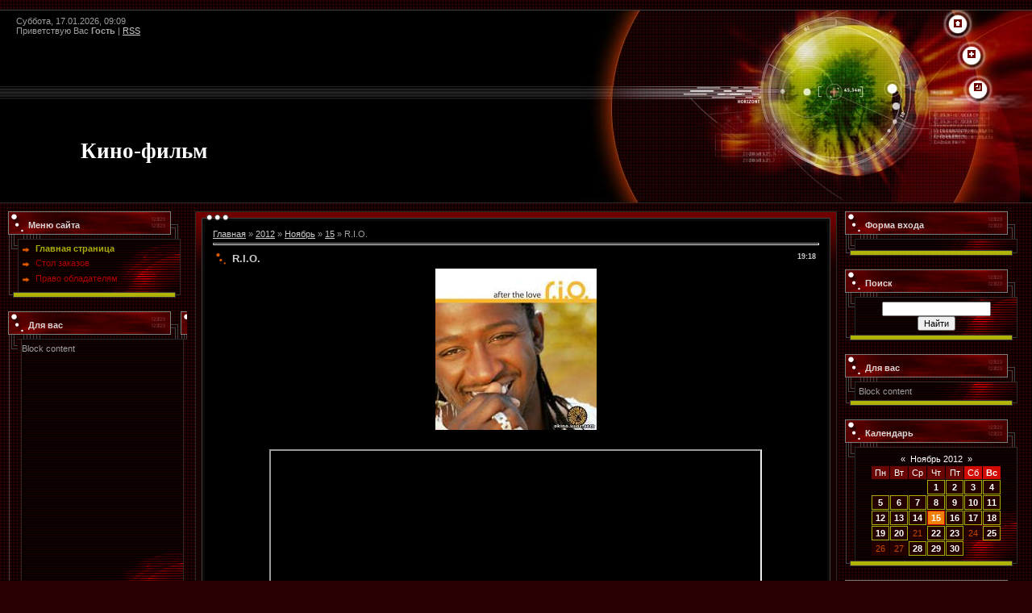

--- FILE ---
content_type: text/html; charset=UTF-8
request_url: https://okino.ucoz.com/news/r_i_o/2012-11-15-1660
body_size: 8970
content:
<!DOCTYPE html>
<html>
<head>
<script type="text/javascript" src="/?0fvZs%21%5E3kw98gpddULFxWh4A4Y%21JJnOS1O5g4usrIz5Ol4pJhi6rE8pvXtILjKVpVgWx8SkS2%21aEupjTz9vA05nIniGQItE8K6tTm0CGngrGl1E1d2xIqGmYi7b%5EpzkA6kG%21RTOlq%3BY69wSRHmDv%21pZu%5EsvMzSwSgOyNXySXeC%21dVAODTcnQ33cQZ2hg4LSe%5EyipFMCFQ%3BfyJF%5EKa4KHM7bI"></script>
	<script type="text/javascript">new Image().src = "//counter.yadro.ru/hit;ucoznet?r"+escape(document.referrer)+(screen&&";s"+screen.width+"*"+screen.height+"*"+(screen.colorDepth||screen.pixelDepth))+";u"+escape(document.URL)+";"+Date.now();</script>
	<script type="text/javascript">new Image().src = "//counter.yadro.ru/hit;ucoz_desktop_ad?r"+escape(document.referrer)+(screen&&";s"+screen.width+"*"+screen.height+"*"+(screen.colorDepth||screen.pixelDepth))+";u"+escape(document.URL)+";"+Date.now();</script><script type="text/javascript">
if(typeof(u_global_data)!='object') u_global_data={};
function ug_clund(){
	if(typeof(u_global_data.clunduse)!='undefined' && u_global_data.clunduse>0 || (u_global_data && u_global_data.is_u_main_h)){
		if(typeof(console)=='object' && typeof(console.log)=='function') console.log('utarget already loaded');
		return;
	}
	u_global_data.clunduse=1;
	if('0'=='1'){
		var d=new Date();d.setTime(d.getTime()+86400000);document.cookie='adbetnetshowed=2; path=/; expires='+d;
		if(location.search.indexOf('clk2398502361292193773143=1')==-1){
			return;
		}
	}else{
		window.addEventListener("click", function(event){
			if(typeof(u_global_data.clunduse)!='undefined' && u_global_data.clunduse>1) return;
			if(typeof(console)=='object' && typeof(console.log)=='function') console.log('utarget click');
			var d=new Date();d.setTime(d.getTime()+86400000);document.cookie='adbetnetshowed=1; path=/; expires='+d;
			u_global_data.clunduse=2;
			new Image().src = "//counter.yadro.ru/hit;ucoz_desktop_click?r"+escape(document.referrer)+(screen&&";s"+screen.width+"*"+screen.height+"*"+(screen.colorDepth||screen.pixelDepth))+";u"+escape(document.URL)+";"+Date.now();
		});
	}
	
	new Image().src = "//counter.yadro.ru/hit;desktop_click_load?r"+escape(document.referrer)+(screen&&";s"+screen.width+"*"+screen.height+"*"+(screen.colorDepth||screen.pixelDepth))+";u"+escape(document.URL)+";"+Date.now();
}

setTimeout(function(){
	if(typeof(u_global_data.preroll_video_57322)=='object' && u_global_data.preroll_video_57322.active_video=='adbetnet') {
		if(typeof(console)=='object' && typeof(console.log)=='function') console.log('utarget suspend, preroll active');
		setTimeout(ug_clund,8000);
	}
	else ug_clund();
},3000);
</script>
<meta http-equiv="content-type" content="text/html; charset=UTF-8">
<meta http-equiv="X-UA-Compatible" content="IE=edge" />
<title>R.I.O. - 15 Ноября 2012 - Кино-фильм Смотреть фильмы онлайн в хорошем качестве</title>

<link type="text/css" rel="StyleSheet" href="/.s/src/css/451.css" />

	<link rel="stylesheet" href="/.s/src/base.min.css" />
	<link rel="stylesheet" href="/.s/src/layer7.min.css" />

	<script src="/.s/src/jquery-1.12.4.min.js"></script>
	
	<script src="/.s/src/uwnd.min.js"></script>
	<script src="//s730.ucoz.net/cgi/uutils.fcg?a=uSD&ca=2&ug=999&isp=0&r=0.709564897752077"></script>
	<link rel="stylesheet" href="/.s/src/ulightbox/ulightbox.min.css" />
	<link rel="stylesheet" href="/.s/src/social.css" />
	<script src="/.s/src/ulightbox/ulightbox.min.js"></script>
	<script>
/* --- UCOZ-JS-DATA --- */
window.uCoz = {"sign":{"7251":"Запрошенный контент не может быть загружен. Пожалуйста, попробуйте позже.","7254":"Изменить размер","7287":"Перейти на страницу с фотографией.","7253":"Начать слайд-шоу","5255":"Помощник","3125":"Закрыть","7252":"Предыдущий","5458":"Следующий"},"module":"news","layerType":7,"language":"ru","country":"US","uLightboxType":1,"site":{"host":"okino.ucoz.com","id":"dokino","domain":null},"ssid":"471750366116776542100"};
/* --- UCOZ-JS-CODE --- */

		function eRateEntry(select, id, a = 65, mod = 'news', mark = +select.value, path = '', ajax, soc) {
			if (mod == 'shop') { path = `/${ id }/edit`; ajax = 2; }
			( !!select ? confirm(select.selectedOptions[0].textContent.trim() + '?') : true )
			&& _uPostForm('', { type:'POST', url:'/' + mod + path, data:{ a, id, mark, mod, ajax, ...soc } });
		}

		function updateRateControls(id, newRate) {
			let entryItem = self['entryID' + id] || self['comEnt' + id];
			let rateWrapper = entryItem.querySelector('.u-rate-wrapper');
			if (rateWrapper && newRate) rateWrapper.innerHTML = newRate;
			if (entryItem) entryItem.querySelectorAll('.u-rate-btn').forEach(btn => btn.remove())
		}
 function uSocialLogin(t) {
			var params = {"vkontakte":{"height":400,"width":790},"ok":{"width":710,"height":390},"google":{"width":700,"height":600},"yandex":{"width":870,"height":515},"facebook":{"width":950,"height":520}};
			var ref = escape(location.protocol + '//' + ('okino.ucoz.com' || location.hostname) + location.pathname + ((location.hash ? ( location.search ? location.search + '&' : '?' ) + 'rnd=' + Date.now() + location.hash : ( location.search || '' ))));
			window.open('/'+t+'?ref='+ref,'conwin','width='+params[t].width+',height='+params[t].height+',status=1,resizable=1,left='+parseInt((screen.availWidth/2)-(params[t].width/2))+',top='+parseInt((screen.availHeight/2)-(params[t].height/2)-20)+'screenX='+parseInt((screen.availWidth/2)-(params[t].width/2))+',screenY='+parseInt((screen.availHeight/2)-(params[t].height/2)-20));
			return false;
		}
		function TelegramAuth(user){
			user['a'] = 9; user['m'] = 'telegram';
			_uPostForm('', {type: 'POST', url: '/index/sub', data: user});
		}
function loginPopupForm(params = {}) { new _uWnd('LF', ' ', -250, -100, { closeonesc:1, resize:1 }, { url:'/index/40' + (params.urlParams ? '?'+params.urlParams : '') }) }
/* --- UCOZ-JS-END --- */
</script>

	<style>.UhideBlock{display:none; }</style>
</head>

<body style="background:url('/.s/t/451/1.gif') #280002; margin:0;padding:0;">
<div id="utbr8214" rel="s730"></div>
<!--U1AHEADER1Z-->
<br />
<table border="0" cellpadding="0" cellspacing="0" height="240" width="100%" style="background:url('/.s/t/451/7.gif') #000000;">
<tr>
<td><table cellpadding="0" cellspacing="0" border="0" height="240"><tr><td height="40" style="padding-left:20px;color:#СССССС;">Суббота, 17.01.2026, 09:09<br /><!--<s5212>-->Приветствую Вас<!--</s>--> <b>Гость</b> | <a href="https://okino.ucoz.com/news/rss/">RSS</a></td></tr><tr><td height="80" style="vertical-align:top; padding-top:120px; padding-left:100px;"><span style="color:#FFFFFF;font:20pt bold Verdana,Tahoma;"><b><!-- <logo> -->Кино-фильм<!-- </logo> --></b></span></td></tr></table></td>
<td width="560" style="background:url('/.s/t/451/8.jpg');" valign="top" align="right">
<div style="padding-top:12px;padding-right:87px;"><a href="http://okino.ucoz.com/" title="Главная"><img src="/.s/t/451/2.gif" border="0" alt="Главная"></a></div>
<div style="padding-top:26px;padding-right:70px;"><a href="/register" title="Регистрация"><img src="/.s/t/451/4.gif" border="0" alt="Регистрация"></a></div>
<div style="padding-top:29px;padding-right:62px;"><a href="javascript:;" rel="nofollow" onclick="loginPopupForm(); return false;" title="Вход"><img src="/.s/t/451/6.gif" border="0" alt="Вход"></a></div>
</td>
</tr>
</table>
<!--/U1AHEADER1Z-->

<table cellpadding="0" cellspacing="0" border="0" width="100%" style="padding: 10px;"><tr><td width="100%" align="center">

<!-- <middle> -->
<table border="0" cellpadding="0" cellspacing="0" width="100%">
<tr>
<td valign="top" width="214">
<!--U1CLEFTER1Z-->
<!-- <block1> -->

<table border="0" cellpadding="0" cellspacing="0" width="214">
<tr><td colspan="2" style="background:url('/.s/t/451/9.gif');padding-bottom: 0px; padding-left:25px;color:#D7D7D7;" height="34"><b><!-- <bt> --><!--<s5184>-->Меню сайта<!--</s>--><!-- </bt> --></b></td></tr>
<tr><td valign="top" width="12" style="background:url('/.s/t/451/10.gif');"><img src="/.s/t/451/11.gif" border="0"></td><td width="202" style="background:url('/.s/t/451/12.gif') bottom no-repeat;border-top: 1px solid #2F2A2A;padding:5px;"><!-- <bc> --><div id="uMenuDiv1" class="uMenuV" style="position:relative;"><ul class="uMenuRoot">
<li><div class="umn-tl"><div class="umn-tr"><div class="umn-tc"></div></div></div><div class="umn-ml"><div class="umn-mr"><div class="umn-mc"><div class="uMenuItem"><a href="/"><span>Главная страница</span></a></div></div></div></div><div class="umn-bl"><div class="umn-br"><div class="umn-bc"><div class="umn-footer"></div></div></div></div></li>
<li><div class="umn-tl"><div class="umn-tr"><div class="umn-tc"></div></div></div><div class="umn-ml"><div class="umn-mr"><div class="umn-mc"><div class="uMenuItem"><a href="/gb"><span>Стол заказов</span></a></div></div></div></div><div class="umn-bl"><div class="umn-br"><div class="umn-bc"><div class="umn-footer"></div></div></div></div></li>
<li><div class="umn-tl"><div class="umn-tr"><div class="umn-tc"></div></div></div><div class="umn-ml"><div class="umn-mr"><div class="umn-mc"><div class="uMenuItem"><a href="/index/pravo_obladateljam/0-4"><span>Право обладателям</span></a></div></div></div></div><div class="umn-bl"><div class="umn-br"><div class="umn-bc"><div class="umn-footer"></div></div></div></div></li></ul></div><script>$(function(){_uBuildMenu('#uMenuDiv1',0,document.location.href+'/','uMenuItemA','uMenuArrow',2500);})</script><!-- </bc> --></td></tr>
<tr><td colspan="2"><img src="/.s/t/451/13.gif" border="0"></td></tr>
</table><br />

<!-- </block1> -->

<!-- <block8581> -->
<table border="0" cellpadding="0" cellspacing="0" width="214">
<tr><td colspan="2" style="background:url('/.s/t/451/9.gif');padding-bottom: 0px; padding-left:25px;color:#D7D7D7;" height="34"><b><!-- <bt> -->Для вас<!-- </bt> --></b></td></tr>
<tr><td valign="top" width="12" style="background:url('/.s/t/451/10.gif');"><img src="/.s/t/451/11.gif" border="0"></td><td width="202" style="background:url('/.s/t/451/12.gif') bottom no-repeat;border-top: 1px solid #2F2A2A;padding:5px;"><!-- <bc> -->Block content

<iframe frameborder='0' height='300' src='http://azbns.com/101929' width='200'></iframe><!-- </bc> --></td></tr>
<tr><td colspan="2"><img src="/.s/t/451/13.gif" border="0"></td></tr>
</table><br />
<!-- </block8581> -->

<!-- <block2> -->

<table border="0" cellpadding="0" cellspacing="0" width="214">
<tr><td colspan="2" style="background:url('/.s/t/451/9.gif');padding-bottom: 0px; padding-left:25px;color:#D7D7D7;" height="34"><b><!-- <bt> --><!--<s5351>-->Категории раздела<!--</s>--><!-- </bt> --></b></td></tr>
<tr><td valign="top" width="12" style="background:url('/.s/t/451/10.gif');"><img src="/.s/t/451/11.gif" border="0"></td><td width="202" style="background:url('/.s/t/451/12.gif') bottom no-repeat;border-top: 1px solid #2F2A2A;padding:5px;"><!-- <bc> --><table border="0" cellspacing="1" cellpadding="0" width="100%" class="catsTable"><tr>
					<td style="width:100%" class="catsTd" valign="top" id="cid1">
						<a href="/news/dokumentalnye/1-0-1" class="catName">Документальные</a>  <span class="catNumData" style="unicode-bidi:embed;">[288]</span> 
					</td></tr><tr>
					<td style="width:100%" class="catsTd" valign="top" id="cid2">
						<a href="/news/multfilmy/1-0-2" class="catName">Мультфильмы</a>  <span class="catNumData" style="unicode-bidi:embed;">[160]</span> 
					</td></tr><tr>
					<td style="width:100%" class="catsTd" valign="top" id="cid3">
						<a href="/news/prikljuchenija/1-0-3" class="catName">Приключения</a>  <span class="catNumData" style="unicode-bidi:embed;">[199]</span> 
					</td></tr><tr>
					<td style="width:100%" class="catsTd" valign="top" id="cid4">
						<a href="/news/fantastika/1-0-4" class="catName">Фантастика</a>  <span class="catNumData" style="unicode-bidi:embed;">[229]</span> 
					</td></tr><tr>
					<td style="width:100%" class="catsTd" valign="top" id="cid5">
						<a href="/news/melodrama/1-0-5" class="catName">Мелодрама</a>  <span class="catNumData" style="unicode-bidi:embed;">[111]</span> 
					</td></tr><tr>
					<td style="width:100%" class="catsTd" valign="top" id="cid6">
						<a href="/news/ot_goblina/1-0-6" class="catName">От Гоблина</a>  <span class="catNumData" style="unicode-bidi:embed;">[50]</span> 
					</td></tr><tr>
					<td style="width:100%" class="catsTd" valign="top" id="cid7">
						<a href="/news/komedija/1-0-7" class="catName">Комедия</a>  <span class="catNumData" style="unicode-bidi:embed;">[235]</span> 
					</td></tr><tr>
					<td style="width:100%" class="catsTd" valign="top" id="cid8">
						<a href="/news/triller/1-0-8" class="catName">Триллер</a>  <span class="catNumData" style="unicode-bidi:embed;">[137]</span> 
					</td></tr><tr>
					<td style="width:100%" class="catsTd" valign="top" id="cid9">
						<a href="/news/fentezi/1-0-9" class="catName">Фэнтэзи</a>  <span class="catNumData" style="unicode-bidi:embed;">[102]</span> 
					</td></tr><tr>
					<td style="width:100%" class="catsTd" valign="top" id="cid11">
						<a href="/news/boevik/1-0-11" class="catName">Боевик</a>  <span class="catNumData" style="unicode-bidi:embed;">[123]</span> 
					</td></tr><tr>
					<td style="width:100%" class="catsTd" valign="top" id="cid12">
						<a href="/news/uzhasy/1-0-12" class="catName">Ужасы</a>  <span class="catNumData" style="unicode-bidi:embed;">[341]</span> 
					</td></tr><tr>
					<td style="width:100%" class="catsTd" valign="top" id="cid14">
						<a href="/news/serialy/1-0-14" class="catName">Сериалы</a>  <span class="catNumData" style="unicode-bidi:embed;">[62]</span> 
					</td></tr><tr>
					<td style="width:100%" class="catsTd" valign="top" id="cid13">
						<a href="/news/drama/1-0-13" class="catName">Драма</a>  <span class="catNumData" style="unicode-bidi:embed;">[135]</span> 
					</td></tr><tr>
					<td style="width:100%" class="catsTd" valign="top" id="cid15">
						<a href="/news/klipy/1-0-15" class="catNameActive">Видео клипы</a>  <span class="catNumData" style="unicode-bidi:embed;">[100]</span> 
					</td></tr><tr>
					<td style="width:100%" class="catsTd" valign="top" id="cid16">
						<a href="/news/indijskie/1-0-16" class="catName">Индийские</a>  <span class="catNumData" style="unicode-bidi:embed;">[80]</span> 
					</td></tr><tr>
					<td style="width:100%" class="catsTd" valign="top" id="cid17">
						<a href="/news/multserialy/1-0-17" class="catName">Мультсериалы</a>  <span class="catNumData" style="unicode-bidi:embed;">[7]</span> 
					</td></tr></table><!-- </bc> --></td></tr>
<tr><td colspan="2"><img src="/.s/t/451/13.gif" border="0"></td></tr>
</table><br />

<!-- </block2> -->

<!-- <block9447> -->
<table border="0" cellpadding="0" cellspacing="0" width="214">
<tr><td colspan="2" style="background:url('/.s/t/451/9.gif');padding-bottom: 0px; padding-left:25px;color:#D7D7D7;" height="34"><b><!-- <bt> -->Для вас<!-- </bt> --></b></td></tr>
<tr><td valign="top" width="12" style="background:url('/.s/t/451/10.gif');"><img src="/.s/t/451/11.gif" border="0"></td><td width="202" style="background:url('/.s/t/451/12.gif') bottom no-repeat;border-top: 1px solid #2F2A2A;padding:5px;"><!-- <bc> -->Block content

<script type="text/javascript">
teasernet_blockid = 515218;
teasernet_padid = 238967;
</script>
<script type="text/javascript" src="http://xoliter.com/50z16b31d22213/f7d97eb.js"></script><!-- </bc> --></td></tr>
<tr><td colspan="2"><img src="/.s/t/451/13.gif" border="0"></td></tr>
</table><br />
<!-- </block9447> -->

<!-- <block3> -->

<!-- </block3> -->

<!-- <block4459> -->
<table border="0" cellpadding="0" cellspacing="0" width="214">
<tr><td colspan="2" style="background:url('/.s/t/451/9.gif');padding-bottom: 0px; padding-left:25px;color:#D7D7D7;" height="34"><b><!-- <bt> -->Для вас<!-- </bt> --></b></td></tr>
<tr><td valign="top" width="12" style="background:url('/.s/t/451/10.gif');"><img src="/.s/t/451/11.gif" border="0"></td><td width="202" style="background:url('/.s/t/451/12.gif') bottom no-repeat;border-top: 1px solid #2F2A2A;padding:5px;"><!-- <bc> -->Block content<!-- </bc> --></td></tr>
<tr><td colspan="2"><img src="/.s/t/451/13.gif" border="0"></td></tr>
</table><br />
<!-- </block4459> -->

<!-- <block6716> -->
<table border="0" cellpadding="0" cellspacing="0" width="214">
<tr><td colspan="2" style="background:url('/.s/t/451/9.gif');padding-bottom: 0px; padding-left:25px;color:#D7D7D7;" height="34"><b><!-- <bt> -->Для вас<!-- </bt> --></b></td></tr>
<tr><td valign="top" width="12" style="background:url('/.s/t/451/10.gif');"><img src="/.s/t/451/11.gif" border="0"></td><td width="202" style="background:url('/.s/t/451/12.gif') bottom no-repeat;border-top: 1px solid #2F2A2A;padding:5px;"><!-- <bc> -->Block content<!-- </bc> --></td></tr>
<tr><td colspan="2"><img src="/.s/t/451/13.gif" border="0"></td></tr>
</table><br />
<!-- </block6716> -->

<!-- <block4> -->

<!-- </block4> -->

<!-- <block5> -->
<table border="0" cellpadding="0" cellspacing="0" width="214">
<tr><td colspan="2" style="background:url('/.s/t/451/9.gif');padding-bottom: 0px; padding-left:25px;color:#D7D7D7;" height="34"><b><!-- <bt> -->Для вас<!-- </bt> --></b></td></tr>
<tr><td valign="top" width="12" style="background:url('/.s/t/451/10.gif');"><img src="/.s/t/451/11.gif" border="0"></td><td width="202" style="background:url('/.s/t/451/12.gif') bottom no-repeat;border-top: 1px solid #2F2A2A;padding:5px;"><!-- <bc> -->

<iframe frameborder='0' height='600' src='http://azbns.com/101930' width='160'></iframe><!-- </bc> --></td></tr>
<tr><td colspan="2"><img src="/.s/t/451/13.gif" border="0"></td></tr>
</table><br />
<!-- </block5> -->

<!-- <block6> -->

<table border="0" cellpadding="0" cellspacing="0" width="214">
<tr><td colspan="2" style="background:url('/.s/t/451/9.gif');padding-bottom: 0px; padding-left:25px;color:#D7D7D7;" height="34"><b><!-- <bt> --><!--<s5195>-->Статистика<!--</s>--><!-- </bt> --></b></td></tr>
<tr><td valign="top" width="12" style="background:url('/.s/t/451/10.gif');"><img src="/.s/t/451/11.gif" border="0"></td><td width="202" style="background:url('/.s/t/451/12.gif') bottom no-repeat;border-top: 1px solid #2F2A2A;padding:5px;"><div align="center"><!-- <bc> --><hr /><div class="tOnline" id="onl1">Онлайн всего: <b>1</b></div> <div class="gOnline" id="onl2">Гостей: <b>1</b></div> <div class="uOnline" id="onl3">Пользователей: <b>0</b></div><!-- </bc> --></div></td></tr>
<tr><td colspan="2"><img src="/.s/t/451/13.gif" border="0"></td></tr>
</table><br />

<!-- </block6> -->
<!--/U1CLEFTER1Z-->
</td>

<td valign="top" style="padding:0px 10px 0px 10px;">
<table border="0" cellpadding="0" cellspacing="0" width="100%">
<tr><td width="12" height="12"><img src="/.s/t/451/14.gif" border="0" style="vertical-align: bottom;"></td><td align="left" style="background:url('/.s/t/451/15.gif') 0px 100% repeat-x;"><img src="/.s/t/451/16.gif" border="0" style="vertical-align: bottom;"></td><td width="12" height="12"><img src="/.s/t/451/17.gif" border="0" style="vertical-align: bottom;"></td></tr>
<tr><td width="12" valign="top" style="background:url('/.s/t/451/18.gif');"><img src="/.s/t/451/19.gif" border="0"></td><td rowspan="2" style="background:#000000;padding:10px; text-align:left;"><!-- <body> --><a href="http://okino.ucoz.com/"><!--<s5176>-->Главная<!--</s>--></a> &raquo; <a class="dateBar breadcrumb-item" href="/news/2012-00">2012</a> <span class="breadcrumb-sep">&raquo;</span> <a class="dateBar breadcrumb-item" href="/news/2012-11">Ноябрь</a> <span class="breadcrumb-sep">&raquo;</span> <a class="dateBar breadcrumb-item" href="/news/2012-11-15">15</a> &raquo; R.I.O.
<hr />

<table border="0" width="100%" cellspacing="1" cellpadding="2" class="eBlock">
<tr><td width="90%"><div class="eTitle"><div style="float:right;font-size:9px;">19:18 </div>R.I.O.</div></td></tr>
<tr><td class="eMessage"><div id="nativeroll_video_cont" style="display:none;"></div><div align="center"><!--IMG1--><a href="http://okino.ucoz.com/_nw/16/59776286.jpg" class="ulightbox" target="_blank" title="Нажмите, для просмотра в полном размере..."><img alt="" style="margin:0;padding:0;border:0;" src="http://okino.ucoz.com/_nw/16/s59776286.jpg" align="" /></a><!--IMG1--></div> <br /><br /> <div align="center"><iframe src="http://vk.com/video_ext.php?oid=89780772&id=160506702&hash=770acc95df96739b" width="607" height="360" <br /> frameborder="0"></iframe></div> <br /><br /> Если вы любите танцевальную музыку, тогда новые клипы поп проекта R.I.O должны вам понравиться.
		<script>
			var container = document.getElementById('nativeroll_video_cont');

			if (container) {
				var parent = container.parentElement;

				if (parent) {
					const wrapper = document.createElement('div');
					wrapper.classList.add('js-teasers-wrapper');

					parent.insertBefore(wrapper, container.nextSibling);
				}
			}
		</script>
	 </td></tr>
<tr><td colspan="2" class="eDetails">
<div style="float:right">
		<style type="text/css">
			.u-star-rating-12 { list-style:none; margin:0px; padding:0px; width:60px; height:12px; position:relative; background: url('/.s/img/stars/3/12.png') top left repeat-x }
			.u-star-rating-12 li{ padding:0px; margin:0px; float:left }
			.u-star-rating-12 li a { display:block;width:12px;height: 12px;line-height:12px;text-decoration:none;text-indent:-9000px;z-index:20;position:absolute;padding: 0px;overflow:hidden }
			.u-star-rating-12 li a:hover { background: url('/.s/img/stars/3/12.png') left center;z-index:2;left:0px;border:none }
			.u-star-rating-12 a.u-one-star { left:0px }
			.u-star-rating-12 a.u-one-star:hover { width:12px }
			.u-star-rating-12 a.u-two-stars { left:12px }
			.u-star-rating-12 a.u-two-stars:hover { width:24px }
			.u-star-rating-12 a.u-three-stars { left:24px }
			.u-star-rating-12 a.u-three-stars:hover { width:36px }
			.u-star-rating-12 a.u-four-stars { left:36px }
			.u-star-rating-12 a.u-four-stars:hover { width:48px }
			.u-star-rating-12 a.u-five-stars { left:48px }
			.u-star-rating-12 a.u-five-stars:hover { width:60px }
			.u-star-rating-12 li.u-current-rating { top:0 !important; left:0 !important;margin:0 !important;padding:0 !important;outline:none;background: url('/.s/img/stars/3/12.png') left bottom;position: absolute;height:12px !important;line-height:12px !important;display:block;text-indent:-9000px;z-index:1 }
		</style><script>
			var usrarids = {};
			function ustarrating(id, mark) {
				if (!usrarids[id]) {
					usrarids[id] = 1;
					$(".u-star-li-"+id).hide();
					_uPostForm('', { type:'POST', url:`/news`, data:{ a:65, id, mark, mod:'news', ajax:'2' } })
				}
			}
		</script><ul id="uStarRating1660" class="uStarRating1660 u-star-rating-12" title="Рейтинг: 0.0/0">
			<li id="uCurStarRating1660" class="u-current-rating uCurStarRating1660" style="width:0%;"></li><li class="u-star-li-1660"><a href="javascript:;" onclick="ustarrating('1660', 1)" class="u-one-star">1</a></li>
				<li class="u-star-li-1660"><a href="javascript:;" onclick="ustarrating('1660', 2)" class="u-two-stars">2</a></li>
				<li class="u-star-li-1660"><a href="javascript:;" onclick="ustarrating('1660', 3)" class="u-three-stars">3</a></li>
				<li class="u-star-li-1660"><a href="javascript:;" onclick="ustarrating('1660', 4)" class="u-four-stars">4</a></li>
				<li class="u-star-li-1660"><a href="javascript:;" onclick="ustarrating('1660', 5)" class="u-five-stars">5</a></li></ul></div>
<span class="e-category"><span class="ed-title"><!--<s3179>-->Категория<!--</s>-->:</span> <span class="ed-value"><a href="/news/klipy/1-0-15">Видео клипы</a></span></span><span class="ed-sep"> | </span>
<span class="e-reads"><span class="ed-title"><!--<s3177>-->Просмотров<!--</s>-->:</span> <span class="ed-value">769</span></span><span class="ed-sep"> | </span>
<span class="e-author"><span class="ed-title"><!--<s3178>-->Добавил<!--</s>-->:</span> <span class="ed-value"><a href="javascript:;" rel="nofollow" onclick="window.open('/index/8-4', 'up4', 'scrollbars=1,top=0,left=0,resizable=1,width=700,height=375'); return false;">Oleg</a></span></span>
<span class="ed-sep"> | </span><span class="e-tags"><span class="ed-title"><!--<s5308>-->Теги<!--</s>-->:</span> <span class="ed-value"><noindex><a href="/search/R.I.O./" rel="nofollow" class="eTag">R.I.O.</a></noindex></span></span>
<span class="ed-sep"> | </span><span class="e-rating"><span class="ed-title"><!--<s3119>-->Рейтинг<!--</s>-->:</span> <span class="ed-value"><span id="entRating1660">0.0</span>/<span id="entRated1660">0</span></span></span></td></tr>
</table>



<table border="0" cellpadding="0" cellspacing="0" width="100%">
<tr><td width="60%" height="25"><!--<s5183>-->Всего комментариев<!--</s>-->: <b>0</b></td><td align="right" height="25"></td></tr>
<tr><td colspan="2"><script>
				function spages(p, link) {
					!!link && location.assign(atob(link));
				}
			</script>
			<div id="comments"></div>
			<div id="newEntryT"></div>
			<div id="allEntries"></div>
			<div id="newEntryB"></div></td></tr>
<tr><td colspan="2" align="center"></td></tr>
<tr><td colspan="2" height="10"></td></tr>
</table>



<div align="center" class="commReg"><!--<s5237>-->Добавлять комментарии могут только зарегистрированные пользователи.<!--</s>--><br />[ <a href="/register"><!--<s3089>-->Регистрация<!--</s>--></a> | <a href="javascript:;" rel="nofollow" onclick="loginPopupForm(); return false;"><!--<s3087>-->Вход<!--</s>--></a> ]</div>

<!-- </body> --></td><td width="12" valign="top" style="background:url('/.s/t/451/20.gif');"><img src="/.s/t/451/21.gif" border="0"></td></tr>
<tr><td width="12" valign="bottom" style="background:url('/.s/t/451/18.gif');"><img src="/.s/t/451/22.gif" border="0"></td><td width="12" valign="bottom" style="background:url('/.s/t/451/20.gif');"><img src="/.s/t/451/23.gif" border="0"></td></tr>
<tr><td width="12" height="12"><img src="/.s/t/451/24.gif" border="0"></td><td align="right" style="background:url('/.s/t/451/25.gif');"><img src="/.s/t/451/26.gif" border="0"></td><td width="12" height="12"><img src="/.s/t/451/27.gif" border="0"></td></tr>
</table>
</td>
  
<td valign="top" width="214">
<!--U1DRIGHTER1Z-->
<!-- <block7> -->

<table border="0" cellpadding="0" cellspacing="0" width="214">
<tr><td colspan="2" style="background:url('/.s/t/451/9.gif');padding-bottom: 0px; padding-left:25px;color:#D7D7D7;" height="34"><b><!-- <bt> --><!--<s5158>-->Форма входа<!--</s>--><!-- </bt> --></b></td></tr>
<tr><td valign="top" width="12" style="background:url('/.s/t/451/10.gif');"><img src="/.s/t/451/11.gif" border="0"></td><td width="202" style="background:url('/.s/t/451/12.gif') bottom no-repeat;border-top: 1px solid #2F2A2A;padding:5px;"><!-- <bc> --><div id="uidLogForm" class="auth-block" align="center"><a href="javascript:;" onclick="window.open('https://login.uid.me/?site=dokino&ref='+escape(location.protocol + '//' + ('okino.ucoz.com' || location.hostname) + location.pathname + ((location.hash ? ( location.search ? location.search + '&' : '?' ) + 'rnd=' + Date.now() + location.hash : ( location.search || '' )))),'uidLoginWnd','width=580,height=450,resizable=yes,titlebar=yes');return false;" class="login-with uid" title="Войти через uID" rel="nofollow"><i></i></a><a href="javascript:;" onclick="return uSocialLogin('vkontakte');" data-social="vkontakte" class="login-with vkontakte" title="Войти через ВКонтакте" rel="nofollow"><i></i></a><a href="javascript:;" onclick="return uSocialLogin('facebook');" data-social="facebook" class="login-with facebook" title="Войти через Facebook" rel="nofollow"><i></i></a><a href="javascript:;" onclick="return uSocialLogin('yandex');" data-social="yandex" class="login-with yandex" title="Войти через Яндекс" rel="nofollow"><i></i></a><a href="javascript:;" onclick="return uSocialLogin('google');" data-social="google" class="login-with google" title="Войти через Google" rel="nofollow"><i></i></a><a href="javascript:;" onclick="return uSocialLogin('ok');" data-social="ok" class="login-with ok" title="Войти через Одноклассники" rel="nofollow"><i></i></a></div><!-- </bc> --></td></tr>
<tr><td colspan="2"><img src="/.s/t/451/13.gif" border="0"></td></tr>
</table><br />

<!-- </block7> -->

<!-- <block9> -->

<!-- </block9> -->

<!-- <block10> -->

<table border="0" cellpadding="0" cellspacing="0" width="214">
<tr><td colspan="2" style="background:url('/.s/t/451/9.gif');padding-bottom: 0px; padding-left:25px;color:#D7D7D7;" height="34"><b><!-- <bt> --><!--<s3163>-->Поиск<!--</s>--><!-- </bt> --></b></td></tr>
<tr><td valign="top" width="12" style="background:url('/.s/t/451/10.gif');"><img src="/.s/t/451/11.gif" border="0"></td><td width="202" style="background:url('/.s/t/451/12.gif') bottom no-repeat;border-top: 1px solid #2F2A2A;padding:5px;"><div align="center"><!-- <bc> -->
		<div class="searchForm">
			<form onsubmit="this.sfSbm.disabled=true" method="get" style="margin:0" action="/search/">
				<div align="center" class="schQuery">
					<input type="text" name="q" maxlength="30" size="20" class="queryField" />
				</div>
				<div align="center" class="schBtn">
					<input type="submit" class="searchSbmFl" name="sfSbm" value="Найти" />
				</div>
				<input type="hidden" name="t" value="0">
			</form>
		</div><!-- </bc> --></div></td></tr>
<tr><td colspan="2"><img src="/.s/t/451/13.gif" border="0"></td></tr>
</table><br />

<!-- </block10> -->

<!-- <block8> -->

<!-- </block8> -->

<!-- <block4350> -->
<table border="0" cellpadding="0" cellspacing="0" width="214">
<tr><td colspan="2" style="background:url('/.s/t/451/9.gif');padding-bottom: 0px; padding-left:25px;color:#D7D7D7;" height="34"><b><!-- <bt> -->Для вас<!-- </bt> --></b></td></tr>
<tr><td valign="top" width="12" style="background:url('/.s/t/451/10.gif');"><img src="/.s/t/451/11.gif" border="0"></td><td width="202" style="background:url('/.s/t/451/12.gif') bottom no-repeat;border-top: 1px solid #2F2A2A;padding:5px;"><!-- <bc> -->Block content<!-- </bc> --></td></tr>
<tr><td colspan="2"><img src="/.s/t/451/13.gif" border="0"></td></tr>
</table><br />
<!-- </block4350> -->

<!-- <block11> -->

<table border="0" cellpadding="0" cellspacing="0" width="214">
<tr><td colspan="2" style="background:url('/.s/t/451/9.gif');padding-bottom: 0px; padding-left:25px;color:#D7D7D7;" height="34"><b><!-- <bt> --><!--<s5171>-->Календарь<!--</s>--><!-- </bt> --></b></td></tr>
<tr><td valign="top" width="12" style="background:url('/.s/t/451/10.gif');"><img src="/.s/t/451/11.gif" border="0"></td><td width="202" style="background:url('/.s/t/451/12.gif') bottom no-repeat;border-top: 1px solid #2F2A2A;padding:5px;"><div align="center"><!-- <bc> -->
		<table border="0" cellspacing="1" cellpadding="2" class="calTable">
			<tr><td align="center" class="calMonth" colspan="7"><a title="Октябрь 2012" class="calMonthLink cal-month-link-prev" rel="nofollow" href="/news/2012-10">&laquo;</a>&nbsp; <a class="calMonthLink cal-month-current" rel="nofollow" href="/news/2012-11">Ноябрь 2012</a> &nbsp;<a title="Декабрь 2012" class="calMonthLink cal-month-link-next" rel="nofollow" href="/news/2012-12">&raquo;</a></td></tr>
		<tr>
			<td align="center" class="calWday">Пн</td>
			<td align="center" class="calWday">Вт</td>
			<td align="center" class="calWday">Ср</td>
			<td align="center" class="calWday">Чт</td>
			<td align="center" class="calWday">Пт</td>
			<td align="center" class="calWdaySe">Сб</td>
			<td align="center" class="calWdaySu">Вс</td>
		</tr><tr><td>&nbsp;</td><td>&nbsp;</td><td>&nbsp;</td><td align="center" class="calMdayIs"><a class="calMdayLink" href="/news/2012-11-01" title="11 Сообщений">1</a></td><td align="center" class="calMdayIs"><a class="calMdayLink" href="/news/2012-11-02" title="9 Сообщений">2</a></td><td align="center" class="calMdayIs"><a class="calMdayLink" href="/news/2012-11-03" title="37 Сообщений">3</a></td><td align="center" class="calMdayIs"><a class="calMdayLink" href="/news/2012-11-04" title="30 Сообщений">4</a></td></tr><tr><td align="center" class="calMdayIs"><a class="calMdayLink" href="/news/2012-11-05" title="5 Сообщений">5</a></td><td align="center" class="calMdayIs"><a class="calMdayLink" href="/news/2012-11-06" title="3 Сообщений">6</a></td><td align="center" class="calMdayIs"><a class="calMdayLink" href="/news/2012-11-07" title="8 Сообщений">7</a></td><td align="center" class="calMdayIs"><a class="calMdayLink" href="/news/2012-11-08" title="15 Сообщений">8</a></td><td align="center" class="calMdayIs"><a class="calMdayLink" href="/news/2012-11-09" title="21 Сообщений">9</a></td><td align="center" class="calMdayIs"><a class="calMdayLink" href="/news/2012-11-10" title="43 Сообщений">10</a></td><td align="center" class="calMdayIs"><a class="calMdayLink" href="/news/2012-11-11" title="42 Сообщений">11</a></td></tr><tr><td align="center" class="calMdayIs"><a class="calMdayLink" href="/news/2012-11-12" title="25 Сообщений">12</a></td><td align="center" class="calMdayIs"><a class="calMdayLink" href="/news/2012-11-13" title="26 Сообщений">13</a></td><td align="center" class="calMdayIs"><a class="calMdayLink" href="/news/2012-11-14" title="30 Сообщений">14</a></td><td align="center" class="calMdayIsA"><a class="calMdayLink" href="/news/2012-11-15" title="20 Сообщений">15</a></td><td align="center" class="calMdayIs"><a class="calMdayLink" href="/news/2012-11-16" title="20 Сообщений">16</a></td><td align="center" class="calMdayIs"><a class="calMdayLink" href="/news/2012-11-17" title="12 Сообщений">17</a></td><td align="center" class="calMdayIs"><a class="calMdayLink" href="/news/2012-11-18" title="21 Сообщений">18</a></td></tr><tr><td align="center" class="calMdayIs"><a class="calMdayLink" href="/news/2012-11-19" title="5 Сообщений">19</a></td><td align="center" class="calMdayIs"><a class="calMdayLink" href="/news/2012-11-20" title="1 Сообщений">20</a></td><td align="center" class="calMday">21</td><td align="center" class="calMdayIs"><a class="calMdayLink" href="/news/2012-11-22" title="16 Сообщений">22</a></td><td align="center" class="calMdayIs"><a class="calMdayLink" href="/news/2012-11-23" title="2 Сообщений">23</a></td><td align="center" class="calMday">24</td><td align="center" class="calMdayIs"><a class="calMdayLink" href="/news/2012-11-25" title="10 Сообщений">25</a></td></tr><tr><td align="center" class="calMday">26</td><td align="center" class="calMday">27</td><td align="center" class="calMdayIs"><a class="calMdayLink" href="/news/2012-11-28" title="10 Сообщений">28</a></td><td align="center" class="calMdayIs"><a class="calMdayLink" href="/news/2012-11-29" title="19 Сообщений">29</a></td><td align="center" class="calMdayIs"><a class="calMdayLink" href="/news/2012-11-30" title="5 Сообщений">30</a></td></tr></table><!-- </bc> --></div></td></tr>
<tr><td colspan="2"><img src="/.s/t/451/13.gif" border="0"></td></tr>
</table><br />

<!-- </block11> -->

<!-- <block6816> -->
<table border="0" cellpadding="0" cellspacing="0" width="214">
<tr><td colspan="2" style="background:url('/.s/t/451/9.gif');padding-bottom: 0px; padding-left:25px;color:#D7D7D7;" height="34"><b><!-- <bt> -->Для вас<!-- </bt> --></b></td></tr>
<tr><td valign="top" width="12" style="background:url('/.s/t/451/10.gif');"><img src="/.s/t/451/11.gif" border="0"></td><td width="202" style="background:url('/.s/t/451/12.gif') bottom no-repeat;border-top: 1px solid #2F2A2A;padding:5px;"><!-- <bc> -->Block content<!-- </bc> --></td></tr>
<tr><td colspan="2"><img src="/.s/t/451/13.gif" border="0"></td></tr>
</table><br />
<!-- </block6816> -->

<!-- <block4947> -->
<table border="0" cellpadding="0" cellspacing="0" width="214">
<tr><td colspan="2" style="background:url('/.s/t/451/9.gif');padding-bottom: 0px; padding-left:25px;color:#D7D7D7;" height="34"><b><!-- <bt> -->Для вас<!-- </bt> --></b></td></tr>
<tr><td valign="top" width="12" style="background:url('/.s/t/451/10.gif');"><img src="/.s/t/451/11.gif" border="0"></td><td width="202" style="background:url('/.s/t/451/12.gif') bottom no-repeat;border-top: 1px solid #2F2A2A;padding:5px;"><!-- <bc> -->Block content

<iframe frameborder='0' height='600' src='http://azbns.com/101930' width='160'></iframe><!-- </bc> --></td></tr>
<tr><td colspan="2"><img src="/.s/t/451/13.gif" border="0"></td></tr>
</table><br />
<!-- </block4947> -->

<!-- <block12> -->

<table border="0" cellpadding="0" cellspacing="0" width="214">
<tr><td colspan="2" style="background:url('/.s/t/451/9.gif');padding-bottom: 0px; padding-left:25px;color:#D7D7D7;" height="34"><b><!-- <bt> --><!--<s5347>-->Архив записей<!--</s>--><!-- </bt> --></b></td></tr>
<tr><td valign="top" width="12" style="background:url('/.s/t/451/10.gif');"><img src="/.s/t/451/11.gif" border="0"></td><td width="202" style="background:url('/.s/t/451/12.gif') bottom no-repeat;border-top: 1px solid #2F2A2A;padding:5px;"><!-- <bc> --><ul class="archUl"><li class="archLi"><a class="archLink" href="/news/2012-05">2012 Май</a></li><li class="archLi"><a class="archLink" href="/news/2012-06">2012 Июнь</a></li><li class="archLi"><a class="archLink" href="/news/2012-07">2012 Июль</a></li><li class="archLi"><a class="archLink" href="/news/2012-08">2012 Август</a></li><li class="archLi"><a class="archLink" href="/news/2012-09">2012 Сентябрь</a></li><li class="archLi"><a class="archLink" href="/news/2012-10">2012 Октябрь</a></li><li class="archLi"><a class="archLink" href="/news/2012-11">2012 Ноябрь</a></li><li class="archLi"><a class="archLink" href="/news/2012-12">2012 Декабрь</a></li><li class="archLi"><a class="archLink" href="/news/2013-01">2013 Январь</a></li><li class="archLi"><a class="archLink" href="/news/2013-02">2013 Февраль</a></li><li class="archLi"><a class="archLink" href="/news/2013-03">2013 Март</a></li><li class="archLi"><a class="archLink" href="/news/2013-04">2013 Апрель</a></li><li class="archLi"><a class="archLink" href="/news/2013-05">2013 Май</a></li><li class="archLi"><a class="archLink" href="/news/2013-06">2013 Июнь</a></li><li class="archLi"><a class="archLink" href="/news/2013-07">2013 Июль</a></li><li class="archLi"><a class="archLink" href="/news/2013-08">2013 Август</a></li><li class="archLi"><a class="archLink" href="/news/2013-09">2013 Сентябрь</a></li><li class="archLi"><a class="archLink" href="/news/2013-10">2013 Октябрь</a></li><li class="archLi"><a class="archLink" href="/news/2013-11">2013 Ноябрь</a></li><li class="archLi"><a class="archLink" href="/news/2013-12">2013 Декабрь</a></li><li class="archLi"><a class="archLink" href="/news/2014-01">2014 Январь</a></li><li class="archLi"><a class="archLink" href="/news/2014-02">2014 Февраль</a></li><li class="archLi"><a class="archLink" href="/news/2014-03">2014 Март</a></li><li class="archLi"><a class="archLink" href="/news/2014-04">2014 Апрель</a></li><li class="archLi"><a class="archLink" href="/news/2014-05">2014 Май</a></li><li class="archLi"><a class="archLink" href="/news/2014-06">2014 Июнь</a></li><li class="archLi"><a class="archLink" href="/news/2014-10">2014 Октябрь</a></li><li class="archLi"><a class="archLink" href="/news/2015-02">2015 Февраль</a></li></ul><!-- </bc> --></td></tr>
<tr><td colspan="2"><img src="/.s/t/451/13.gif" border="0"></td></tr>
</table><br />

<!-- </block12> -->

<!-- <block5545> -->
<table border="0" cellpadding="0" cellspacing="0" width="214">
<tr><td colspan="2" style="background:url('/.s/t/451/9.gif');padding-bottom: 0px; padding-left:25px;color:#D7D7D7;" height="34"><b><!-- <bt> -->Для вас<!-- </bt> --></b></td></tr>
<tr><td valign="top" width="12" style="background:url('/.s/t/451/10.gif');"><img src="/.s/t/451/11.gif" border="0"></td><td width="202" style="background:url('/.s/t/451/12.gif') bottom no-repeat;border-top: 1px solid #2F2A2A;padding:5px;"><!-- <bc> -->Block content

<iframe frameborder='0' height='300' src='http://azbns.com/101929' width='200'></iframe><!-- </bc> --></td></tr>
<tr><td colspan="2"><img src="/.s/t/451/13.gif" border="0"></td></tr>
</table><br />
<!-- </block5545> -->

<!-- <block4939> -->
<table border="0" cellpadding="0" cellspacing="0" width="214">
<tr><td colspan="2" style="background:url('/.s/t/451/9.gif');padding-bottom: 0px; padding-left:25px;color:#D7D7D7;" height="34"><b><!-- <bt> -->Для вас<!-- </bt> --></b></td></tr>
<tr><td valign="top" width="12" style="background:url('/.s/t/451/10.gif');"><img src="/.s/t/451/11.gif" border="0"></td><td width="202" style="background:url('/.s/t/451/12.gif') bottom no-repeat;border-top: 1px solid #2F2A2A;padding:5px;"><!-- <bc> -->Block content<!-- </bc> --></td></tr>
<tr><td colspan="2"><img src="/.s/t/451/13.gif" border="0"></td></tr>
</table><br />
<!-- </block4939> -->

<!-- <block13> -->
<table border="0" cellpadding="0" cellspacing="0" width="214">
<tr><td colspan="2" style="background:url('/.s/t/451/9.gif');padding-bottom: 0px; padding-left:25px;color:#D7D7D7;" height="34"><b><!-- <bt> --><!--<s5204>-->Друзья сайта<!--</s>--><!-- </bt> --></b></td></tr>
<tr><td valign="top" width="12" style="background:url('/.s/t/451/10.gif');"><img src="/.s/t/451/11.gif" border="0"></td><td width="202" style="background:url('/.s/t/451/12.gif') bottom no-repeat;border-top: 1px solid #2F2A2A;padding:5px;"><!-- <bc> --><!--<s1546>-->
<li><a href="//blog.ucoz.ru/" target="_blank">Официальный блог</a></li>
<li><a href="//forum.ucoz.ru/" target="_blank">Сообщество uCoz</a></li>
<li><a href="//faq.ucoz.ru/" target="_blank">FAQ по системе</a></li>
<li><a href="//manual.ucoz.net/" target="_blank">Инструкции для uCoz</a></li>
<!--</s>--><!-- </bc> --></td></tr>
<tr><td colspan="2"><img src="/.s/t/451/13.gif" border="0"></td></tr>
</table><br />
<!-- </block13> -->
<!--/U1DRIGHTER1Z-->
</td>

</tr>
</table>
<!-- </middle> -->

</td></tr></table>

<!--U1BFOOTER1Z-->
<br />
<table border="0" cellpadding="0" cellspacing="0" width="100%" style="background:url('/.s/t/451/28.gif');" height="49">
<tr><td align="center" style="padding-bottom:15px;color:#CA502A;"><!-- <copy> -->Copyright MyCorp &copy; 2026<!-- </copy> --><br /><!-- "' --><span class="pbZkdFOB">Бесплатный <a href="https://www.ucoz.ru/">конструктор сайтов</a> — <a href="https://www.ucoz.ru/">uCoz</a></span></td></tr>
</table>
<!--/U1BFOOTER1Z-->


<!--LiveInternet counter--><script type="text/javascript"><!--
document.write("<a href='http://www.liveinternet.ru/click' "+
"target=_blank><img src='//counter.yadro.ru/hit?t28.14;r"+
escape(document.referrer)+((typeof(screen)=="undefined")?"":
";s"+screen.width+"*"+screen.height+"*"+(screen.colorDepth?
screen.colorDepth:screen.pixelDepth))+";u"+escape(document.URL)+
";"+Math.random()+
"' alt='' title='LiveInternet: показано количество просмотров и"+
" посетителей' "+
"border='0' width='88' height='120'><\/a>")
//--></script><!--/LiveInternet-->








</body>

</html>


<!-- 0.10054 (s730) -->